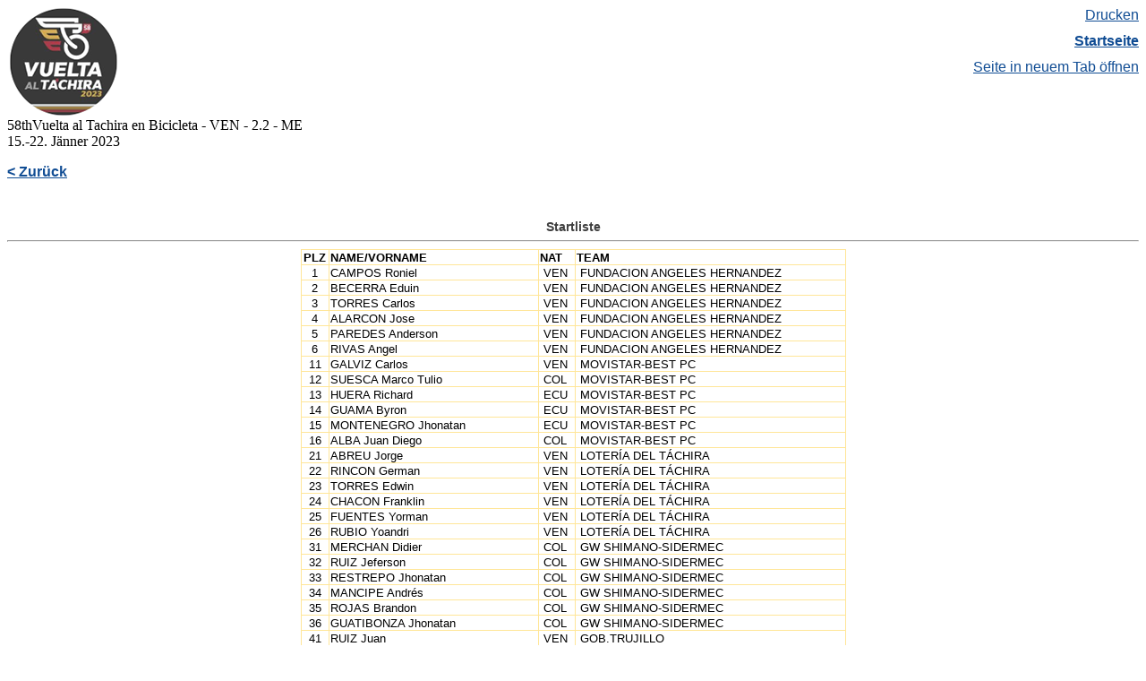

--- FILE ---
content_type: text/html
request_url: https://radsportergebnisse.info/2023/Ergebnisse/Ven/Vuelta%20al%20Tachira%2015-22.1/starter.html
body_size: 5168
content:
<html><!-- InstanceBegin template="/Templates/STARTLISTE.dwt" codeOutsideHTMLIsLocked="false" -->
<head>
<!-- InstanceBeginEditable name="doctitle" -->
<title>Ergebnisse aus dem Strassen - Radrennsport</title>
<meta name="keywords" content="ergebnisse, resultate, radsport, radsport ergebnisse, radsport + ergebnisse, radrennen, strassenradrennen, radsportergebnisse, ergebnis, ergebnisse, aus dem strassenradsport, stra&szlig;enradsport,  tour de france, tour de suisse, vuelta, 
stra&szlig;enradrennen, sport, shimano, cycling, results, roadracing, racing, verein, rennen, campagnolo, kriterium, strassenrennen, radkriterium, strasse, ">
<meta name="discription" content="radsportergebnisse.info - Aktuelle Ergebnisse aus dem Strassenradrennsport.">
<!-- InstanceEndEditable -->
<meta http-equiv="Content-Type" content="text/html; charset=iso-8859-1">
<link rel="stylesheet" type="text/css" href="/radsport.css">
<!-- InstanceBeginEditable name="head" -->
<style type="text/css">
<!--
.excel1 {
padding-top:1px;
padding-right:1px;
padding-left:1px;
color:black;
font-size:10.0pt;
font-weight:400;
font-style:normal;
text-decoration:none;
font-family:Calibri, sans-serif;
text-align:general;
vertical-align:bottom;
border:none;
white-space:nowrap;
}
.excel6 {
padding-top:1px;
padding-right:1px;
padding-left:1px;
color:windowtext;
font-size:10.0pt;
font-weight:700;
font-style:normal;
text-decoration:none;
font-family:Calibri, sans-serif;
text-align:center;
vertical-align:top;
border:.5pt solid #FFE699;
white-space:nowrap;
}
.excel7 {
padding-top:1px;
padding-right:1px;
padding-left:1px;
color:windowtext;
font-size:10.0pt;
font-weight:700;
font-style:normal;
text-decoration:none;
font-family:Calibri, sans-serif;
text-align:general;
vertical-align:bottom;
border:.5pt solid #FFE699;
white-space:nowrap;
}
.excel2 {
padding-top:1px;
padding-right:1px;
padding-left:1px;
color:windowtext;
font-size:10.0pt;
font-weight:400;
font-style:normal;
text-decoration:none;
font-family:Calibri, sans-serif;
text-align:center;
vertical-align:top;
border:.5pt solid #FFE699;
white-space:nowrap;
}
.excel3 {
padding-top:1px;
padding-right:1px;
padding-left:1px;
color:windowtext;
font-size:10.0pt;
font-weight:400;
font-style:normal;
text-decoration:none;
font-family:Calibri, sans-serif;
text-align:general;
vertical-align:bottom;
border:.5pt solid #FFE699;
white-space:nowrap;
}
-->
</style>
<style type="text/css">
<!--
.excel4 {
padding-top:1px;
padding-right:1px;
padding-left:1px;
color:black;
font-size:10.0pt;
font-weight:400;
font-style:normal;
text-decoration:none;
font-family:Calibri, sans-serif;
text-align:general;
vertical-align:bottom;
border:none;
white-space:nowrap;
}
.excel11 {
padding-top:1px;
padding-right:1px;
padding-left:1px;
color:windowtext;
font-size:10.0pt;
font-weight:700;
font-style:normal;
text-decoration:none;
font-family:Calibri, sans-serif;
text-align:center;
vertical-align:top;
border:.5pt solid #FFE699;
white-space:nowrap;
}
.excel12 {
padding-top:1px;
padding-right:1px;
padding-left:1px;
color:windowtext;
font-size:10.0pt;
font-weight:700;
font-style:normal;
text-decoration:none;
font-family:Calibri, sans-serif;
text-align:general;
vertical-align:bottom;
border:.5pt solid #FFE699;
white-space:nowrap;
}
.excel5 {
padding-top:1px;
padding-right:1px;
padding-left:1px;
color:windowtext;
font-size:10.0pt;
font-weight:400;
font-style:normal;
text-decoration:none;
font-family:Calibri, sans-serif;
text-align:center;
vertical-align:top;
border:.5pt solid #FFE699;
white-space:nowrap;
}
.excel8 {
padding-top:1px;
padding-right:1px;
padding-left:1px;
color:windowtext;
font-size:10.0pt;
font-weight:400;
font-style:normal;
text-decoration:none;
font-family:Calibri, sans-serif;
text-align:general;
vertical-align:bottom;
border:.5pt solid #FFE699;
white-space:nowrap;
}
-->
</style>
<style type="text/css">
<!--
.excel9 {
padding-top:1px;
padding-right:1px;
padding-left:1px;
color:black;
font-size:10.0pt;
font-weight:400;
font-style:normal;
text-decoration:none;
font-family:Calibri, sans-serif;
text-align:general;
vertical-align:bottom;
border:none;
white-space:nowrap;
}
.excel16 {
padding-top:1px;
padding-right:1px;
padding-left:1px;
color:windowtext;
font-size:10.0pt;
font-weight:700;
font-style:normal;
text-decoration:none;
font-family:Calibri, sans-serif;
text-align:center;
vertical-align:top;
border:.5pt solid #FFE699;
white-space:nowrap;
}
.excel17 {
padding-top:1px;
padding-right:1px;
padding-left:1px;
color:windowtext;
font-size:10.0pt;
font-weight:700;
font-style:normal;
text-decoration:none;
font-family:Calibri, sans-serif;
text-align:general;
vertical-align:bottom;
border:.5pt solid #FFE699;
white-space:nowrap;
}
.excel10 {
padding-top:1px;
padding-right:1px;
padding-left:1px;
color:windowtext;
font-size:10.0pt;
font-weight:400;
font-style:normal;
text-decoration:none;
font-family:Calibri, sans-serif;
text-align:center;
vertical-align:top;
border:.5pt solid #FFE699;
white-space:nowrap;
}
.excel13 {
padding-top:1px;
padding-right:1px;
padding-left:1px;
color:windowtext;
font-size:10.0pt;
font-weight:400;
font-style:normal;
text-decoration:none;
font-family:Calibri, sans-serif;
text-align:general;
vertical-align:bottom;
border:.5pt solid #FFE699;
white-space:nowrap;
}
-->
</style>
<!-- InstanceEndEditable -->
</head>
<script src="http://www.google-analytics.com/urchin.js" type="text/javascript">
</script>
<script type="text/javascript">
_uacct = "UA-1506515-1";
urchinTracker();
</script>
<body>

<table cellspacing="0" cellpadding="0" width="100%" border="0"><tr>
<td width="46%" nowrap><p class="ueberschrift"><!-- InstanceBeginEditable name="Ueberschrift" --><img src="logo.png" width="125" height="123"><br>
58thVuelta al Tachira en Bicicleta - VEN - 2.2 - ME<br>
15.-22. J&auml;nner 2023<!-- InstanceEndEditable --></p></td><td width="1%" align="right" valign="top"><br>
<td width="22%" align="left" valign="top"><!-- InstanceBeginEditable name="EditRegion7" --><a name="oben"></a><!-- InstanceEndEditable --></td>
<td width="31%" align="right" valign="top">
  <p><a href="javascript:&#58;;" onClick="print();"><font face="Arial, Helvetica, sans-serif">Drucken</font></a></p>
  <p><a href="http://www.radsportergebnisse.info" target="_blank"><strong>Startseite</strong></a></p>
  <p><a href="javascript:&#58;;" onClick="var druckWnd=window.open(location.href);"><font face="Arial, Helvetica, sans-serif">Seite in neuem Tab &ouml;ffnen</font></a></p></td>
</tr></table><br>
<strong><!-- InstanceBeginEditable name="zurück" --><a href="etappen.html">&lt; Zur&uuml;ck</a><!-- InstanceEndEditable --></strong>
<p>&nbsp;</p>
<!-- InstanceBeginEditable name="Inhalt" -->
<div align="center"><strong>Startliste</strong><br>
</div>
<hr align="center">
<table align="center" cellpadding="0" cellspacing="0" class="excel9">
  <col width="28" style="width:21pt;">
  <col width="212" style="width:159pt;">
  <col width="38" style="width:29pt;">
  <col width="246" style="width:185pt;">
  <tr style="height:12.75pt;">
    <td class="excel16" width="28" style="height:12.75pt;width:21pt;">PLZ</td>
    <td class="excel17" width="212" style="border-left:none;width:159pt;">NAME/VORNAME</td>
    <td class="excel17" width="38" style="border-left:none;width:29pt;">NAT</td>
    <td class="excel17" width="246" style="border-left:none;width:185pt;">TEAM</td>
  </tr>
  <tr style="height:12.75pt;">
    <td class="excel10" style="height:12.75pt;border-top:none;">1</td>
    <td class="excel13" style="border-top:none;border-left:none;">CAMPOS&nbsp;Roniel</td>
    <td class="excel13" style="border-top:none;border-left:none;">&nbsp;VEN</td>
    <td class="excel13" style="border-top:none;border-left:none;">&nbsp;FUNDACION    ANGELES HERNANDEZ</td>
  </tr>
  <tr style="height:12.75pt;">
    <td class="excel10" style="height:12.75pt;border-top:none;">2</td>
    <td class="excel13" style="border-top:none;border-left:none;">BECERRA&nbsp;Eduin</td>
    <td class="excel13" style="border-top:none;border-left:none;">&nbsp;VEN</td>
    <td class="excel13" style="border-top:none;border-left:none;">&nbsp;FUNDACION    ANGELES HERNANDEZ</td>
  </tr>
  <tr style="height:12.75pt;">
    <td class="excel10" style="height:12.75pt;border-top:none;">3</td>
    <td class="excel13" style="border-top:none;border-left:none;">TORRES&nbsp;Carlos</td>
    <td class="excel13" style="border-top:none;border-left:none;">&nbsp;VEN</td>
    <td class="excel13" style="border-top:none;border-left:none;">&nbsp;FUNDACION    ANGELES HERNANDEZ</td>
  </tr>
  <tr style="height:12.75pt;">
    <td class="excel10" style="height:12.75pt;border-top:none;">4</td>
    <td class="excel13" style="border-top:none;border-left:none;">ALARCON&nbsp;Jose</td>
    <td class="excel13" style="border-top:none;border-left:none;">&nbsp;VEN</td>
    <td class="excel13" style="border-top:none;border-left:none;">&nbsp;FUNDACION    ANGELES HERNANDEZ</td>
  </tr>
  <tr style="height:12.75pt;">
    <td class="excel10" style="height:12.75pt;border-top:none;">5</td>
    <td class="excel13" style="border-top:none;border-left:none;">PAREDES&nbsp;Anderson</td>
    <td class="excel13" style="border-top:none;border-left:none;">&nbsp;VEN</td>
    <td class="excel13" style="border-top:none;border-left:none;">&nbsp;FUNDACION    ANGELES HERNANDEZ</td>
  </tr>
  <tr style="height:12.75pt;">
    <td class="excel10" style="height:12.75pt;border-top:none;">6</td>
    <td class="excel13" style="border-top:none;border-left:none;">RIVAS&nbsp;Angel</td>
    <td class="excel13" style="border-top:none;border-left:none;">&nbsp;VEN</td>
    <td class="excel13" style="border-top:none;border-left:none;">&nbsp;FUNDACION    ANGELES HERNANDEZ</td>
  </tr>
  <tr style="height:12.75pt;">
    <td class="excel10" style="height:12.75pt;border-top:none;">11</td>
    <td class="excel13" style="border-top:none;border-left:none;">GALVIZ&nbsp;Carlos</td>
    <td class="excel13" style="border-top:none;border-left:none;">&nbsp;VEN</td>
    <td class="excel13" style="border-top:none;border-left:none;">&nbsp;MOVISTAR-BEST    PC</td>
  </tr>
  <tr style="height:12.75pt;">
    <td class="excel10" style="height:12.75pt;border-top:none;">12</td>
    <td class="excel13" style="border-top:none;border-left:none;">SUESCA&nbsp;Marco    Tulio</td>
    <td class="excel13" style="border-top:none;border-left:none;">&nbsp;COL</td>
    <td class="excel13" style="border-top:none;border-left:none;">&nbsp;MOVISTAR-BEST    PC</td>
  </tr>
  <tr style="height:12.75pt;">
    <td class="excel10" style="height:12.75pt;border-top:none;">13</td>
    <td class="excel13" style="border-top:none;border-left:none;">HUERA&nbsp;Richard</td>
    <td class="excel13" style="border-top:none;border-left:none;">&nbsp;ECU</td>
    <td class="excel13" style="border-top:none;border-left:none;">&nbsp;MOVISTAR-BEST    PC</td>
  </tr>
  <tr style="height:12.75pt;">
    <td class="excel10" style="height:12.75pt;border-top:none;">14</td>
    <td class="excel13" style="border-top:none;border-left:none;">GUAMA&nbsp;Byron</td>
    <td class="excel13" style="border-top:none;border-left:none;">&nbsp;ECU</td>
    <td class="excel13" style="border-top:none;border-left:none;">&nbsp;MOVISTAR-BEST    PC</td>
  </tr>
  <tr style="height:12.75pt;">
    <td class="excel10" style="height:12.75pt;border-top:none;">15</td>
    <td class="excel13" style="border-top:none;border-left:none;">MONTENEGRO&nbsp;Jhonatan</td>
    <td class="excel13" style="border-top:none;border-left:none;">&nbsp;ECU</td>
    <td class="excel13" style="border-top:none;border-left:none;">&nbsp;MOVISTAR-BEST    PC</td>
  </tr>
  <tr style="height:12.75pt;">
    <td class="excel10" style="height:12.75pt;border-top:none;">16</td>
    <td class="excel13" style="border-top:none;border-left:none;">ALBA&nbsp;Juan Diego</td>
    <td class="excel13" style="border-top:none;border-left:none;">&nbsp;COL</td>
    <td class="excel13" style="border-top:none;border-left:none;">&nbsp;MOVISTAR-BEST    PC</td>
  </tr>
  <tr style="height:12.75pt;">
    <td class="excel10" style="height:12.75pt;border-top:none;">21</td>
    <td class="excel13" style="border-top:none;border-left:none;">ABREU&nbsp;Jorge</td>
    <td class="excel13" style="border-top:none;border-left:none;">&nbsp;VEN</td>
    <td class="excel13" style="border-top:none;border-left:none;">&nbsp;LOTER&Iacute;A DEL    T&Aacute;CHIRA</td>
  </tr>
  <tr style="height:12.75pt;">
    <td class="excel10" style="height:12.75pt;border-top:none;">22</td>
    <td class="excel13" style="border-top:none;border-left:none;">RINCON&nbsp;German</td>
    <td class="excel13" style="border-top:none;border-left:none;">&nbsp;VEN</td>
    <td class="excel13" style="border-top:none;border-left:none;">&nbsp;LOTER&Iacute;A DEL    T&Aacute;CHIRA</td>
  </tr>
  <tr style="height:12.75pt;">
    <td class="excel10" style="height:12.75pt;border-top:none;">23</td>
    <td class="excel13" style="border-top:none;border-left:none;">TORRES&nbsp;Edwin</td>
    <td class="excel13" style="border-top:none;border-left:none;">&nbsp;VEN</td>
    <td class="excel13" style="border-top:none;border-left:none;">&nbsp;LOTER&Iacute;A DEL    T&Aacute;CHIRA</td>
  </tr>
  <tr style="height:12.75pt;">
    <td class="excel10" style="height:12.75pt;border-top:none;">24</td>
    <td class="excel13" style="border-top:none;border-left:none;">CHACON&nbsp;Franklin</td>
    <td class="excel13" style="border-top:none;border-left:none;">&nbsp;VEN</td>
    <td class="excel13" style="border-top:none;border-left:none;">&nbsp;LOTER&Iacute;A DEL    T&Aacute;CHIRA</td>
  </tr>
  <tr style="height:12.75pt;">
    <td class="excel10" style="height:12.75pt;border-top:none;">25</td>
    <td class="excel13" style="border-top:none;border-left:none;">FUENTES&nbsp;Yorman</td>
    <td class="excel13" style="border-top:none;border-left:none;">&nbsp;VEN</td>
    <td class="excel13" style="border-top:none;border-left:none;">&nbsp;LOTER&Iacute;A DEL    T&Aacute;CHIRA</td>
  </tr>
  <tr style="height:12.75pt;">
    <td class="excel10" style="height:12.75pt;border-top:none;">26</td>
    <td class="excel13" style="border-top:none;border-left:none;">RUBIO&nbsp;Yoandri</td>
    <td class="excel13" style="border-top:none;border-left:none;">&nbsp;VEN</td>
    <td class="excel13" style="border-top:none;border-left:none;">&nbsp;LOTER&Iacute;A DEL    T&Aacute;CHIRA</td>
  </tr>
  <tr style="height:12.75pt;">
    <td class="excel10" style="height:12.75pt;border-top:none;">31</td>
    <td class="excel13" style="border-top:none;border-left:none;">MERCHAN&nbsp;Didier</td>
    <td class="excel13" style="border-top:none;border-left:none;">&nbsp;COL</td>
    <td class="excel13" style="border-top:none;border-left:none;">&nbsp;GW    SHIMANO-SIDERMEC</td>
  </tr>
  <tr style="height:12.75pt;">
    <td class="excel10" style="height:12.75pt;border-top:none;">32</td>
    <td class="excel13" style="border-top:none;border-left:none;">RUIZ&nbsp;Jeferson</td>
    <td class="excel13" style="border-top:none;border-left:none;">&nbsp;COL</td>
    <td class="excel13" style="border-top:none;border-left:none;">&nbsp;GW    SHIMANO-SIDERMEC</td>
  </tr>
  <tr style="height:12.75pt;">
    <td class="excel10" style="height:12.75pt;border-top:none;">33</td>
    <td class="excel13" style="border-top:none;border-left:none;">RESTREPO&nbsp;Jhonatan</td>
    <td class="excel13" style="border-top:none;border-left:none;">&nbsp;COL</td>
    <td class="excel13" style="border-top:none;border-left:none;">&nbsp;GW    SHIMANO-SIDERMEC</td>
  </tr>
  <tr style="height:12.75pt;">
    <td class="excel10" style="height:12.75pt;border-top:none;">34</td>
    <td class="excel13" style="border-top:none;border-left:none;">MANCIPE&nbsp;Andr&eacute;s</td>
    <td class="excel13" style="border-top:none;border-left:none;">&nbsp;COL</td>
    <td class="excel13" style="border-top:none;border-left:none;">&nbsp;GW    SHIMANO-SIDERMEC</td>
  </tr>
  <tr style="height:12.75pt;">
    <td class="excel10" style="height:12.75pt;border-top:none;">35</td>
    <td class="excel13" style="border-top:none;border-left:none;">ROJAS&nbsp;Brandon</td>
    <td class="excel13" style="border-top:none;border-left:none;">&nbsp;COL</td>
    <td class="excel13" style="border-top:none;border-left:none;">&nbsp;GW    SHIMANO-SIDERMEC</td>
  </tr>
  <tr style="height:12.75pt;">
    <td class="excel10" style="height:12.75pt;border-top:none;">36</td>
    <td class="excel13" style="border-top:none;border-left:none;">GUATIBONZA&nbsp;Jhonatan</td>
    <td class="excel13" style="border-top:none;border-left:none;">&nbsp;COL</td>
    <td class="excel13" style="border-top:none;border-left:none;">&nbsp;GW    SHIMANO-SIDERMEC</td>
  </tr>
  <tr style="height:12.75pt;">
    <td class="excel10" style="height:12.75pt;border-top:none;">41</td>
    <td class="excel13" style="border-top:none;border-left:none;">RUIZ&nbsp;Juan</td>
    <td class="excel13" style="border-top:none;border-left:none;">&nbsp;VEN</td>
    <td class="excel13" style="border-top:none;border-left:none;">&nbsp;GOB.TRUJILLO</td>
  </tr>
  <tr style="height:12.75pt;">
    <td class="excel10" style="height:12.75pt;border-top:none;">42</td>
    <td class="excel13" style="border-top:none;border-left:none;">NAVA&nbsp;Jhon</td>
    <td class="excel13" style="border-top:none;border-left:none;">&nbsp;VEN</td>
    <td class="excel13" style="border-top:none;border-left:none;">&nbsp;GOB.TRUJILLO</td>
  </tr>
  <tr style="height:12.75pt;">
    <td class="excel10" style="height:12.75pt;border-top:none;">43</td>
    <td class="excel13" style="border-top:none;border-left:none;">BRICENO&nbsp;Jimmi</td>
    <td class="excel13" style="border-top:none;border-left:none;">&nbsp;VEN</td>
    <td class="excel13" style="border-top:none;border-left:none;">&nbsp;GOB.TRUJILLO</td>
  </tr>
  <tr style="height:12.75pt;">
    <td class="excel10" style="height:12.75pt;border-top:none;">44</td>
    <td class="excel13" style="border-top:none;border-left:none;">GODOY&nbsp;Yonder</td>
    <td class="excel13" style="border-top:none;border-left:none;">&nbsp;VEN</td>
    <td class="excel13" style="border-top:none;border-left:none;">&nbsp;GOB.TRUJILLO</td>
  </tr>
  <tr style="height:12.75pt;">
    <td class="excel10" style="height:12.75pt;border-top:none;">45</td>
    <td class="excel13" style="border-top:none;border-left:none;">ARAUJO&nbsp;Jhonny</td>
    <td class="excel13" style="border-top:none;border-left:none;">&nbsp;VEN</td>
    <td class="excel13" style="border-top:none;border-left:none;">&nbsp;GOB.TRUJILLO</td>
  </tr>
  <tr style="height:12.75pt;">
    <td class="excel10" style="height:12.75pt;border-top:none;">46</td>
    <td class="excel13" style="border-top:none;border-left:none;">PACHECO    BAPTISTA&nbsp;Eladio Jose</td>
    <td class="excel13" style="border-top:none;border-left:none;">&nbsp;VEN</td>
    <td class="excel13" style="border-top:none;border-left:none;">&nbsp;GOB.TRUJILLO</td>
  </tr>
  <tr style="height:12.75pt;">
    <td class="excel10" style="height:12.75pt;border-top:none;">51</td>
    <td class="excel13" style="border-top:none;border-left:none;">CASTILLO&nbsp;Jose</td>
    <td class="excel13" style="border-top:none;border-left:none;">&nbsp;VEN</td>
    <td class="excel13" style="border-top:none;border-left:none;">&nbsp;VENEZUELA PAIS    FUTURO</td>
  </tr>
  <tr style="height:12.75pt;">
    <td class="excel10" style="height:12.75pt;border-top:none;">52</td>
    <td class="excel13" style="border-top:none;border-left:none;">PINTO&nbsp;Luis</td>
    <td class="excel13" style="border-top:none;border-left:none;">&nbsp;VEN</td>
    <td class="excel13" style="border-top:none;border-left:none;">&nbsp;VENEZUELA PAIS    FUTURO</td>
  </tr>
  <tr style="height:12.75pt;">
    <td class="excel10" style="height:12.75pt;border-top:none;">53</td>
    <td class="excel13" style="border-top:none;border-left:none;">REVETE&nbsp;Brayan</td>
    <td class="excel13" style="border-top:none;border-left:none;">&nbsp;VEN</td>
    <td class="excel13" style="border-top:none;border-left:none;">&nbsp;VENEZUELA PAIS    FUTURO</td>
  </tr>
  <tr style="height:12.75pt;">
    <td class="excel10" style="height:12.75pt;border-top:none;">54</td>
    <td class="excel13" style="border-top:none;border-left:none;">MENDOZA&nbsp;David</td>
    <td class="excel13" style="border-top:none;border-left:none;">&nbsp;VEN</td>
    <td class="excel13" style="border-top:none;border-left:none;">&nbsp;VENEZUELA PAIS    FUTURO</td>
  </tr>
  <tr style="height:12.75pt;">
    <td class="excel10" style="height:12.75pt;border-top:none;">55</td>
    <td class="excel13" style="border-top:none;border-left:none;">GOYO&nbsp;Jesus</td>
    <td class="excel13" style="border-top:none;border-left:none;">&nbsp;VEN</td>
    <td class="excel13" style="border-top:none;border-left:none;">&nbsp;VENEZUELA PAIS    FUTURO</td>
  </tr>
  <tr style="height:12.75pt;">
    <td class="excel10" style="height:12.75pt;border-top:none;">56</td>
    <td class="excel13" style="border-top:none;border-left:none;">ARROYO&nbsp;Angelvis</td>
    <td class="excel13" style="border-top:none;border-left:none;">&nbsp;VEN</td>
    <td class="excel13" style="border-top:none;border-left:none;">&nbsp;VENEZUELA PAIS    FUTURO</td>
  </tr>
  <tr style="height:12.75pt;">
    <td class="excel10" style="height:12.75pt;border-top:none;">61</td>
    <td class="excel13" style="border-top:none;border-left:none;">RINCON&nbsp;Yeison</td>
    <td class="excel13" style="border-top:none;border-left:none;">&nbsp;COL</td>
    <td class="excel13" style="border-top:none;border-left:none;">&nbsp;CORRATEC RACING    AMERICA</td>
  </tr>
  <tr style="height:12.75pt;">
    <td class="excel10" style="height:12.75pt;border-top:none;">62</td>
    <td class="excel13" style="border-top:none;border-left:none;">HOYOS&nbsp;Juan Diego</td>
    <td class="excel13" style="border-top:none;border-left:none;">&nbsp;COL</td>
    <td class="excel13" style="border-top:none;border-left:none;">&nbsp;CORRATEC RACING    AMERICA</td>
  </tr>
  <tr style="height:12.75pt;">
    <td class="excel10" style="height:12.75pt;border-top:none;">63</td>
    <td class="excel13" style="border-top:none;border-left:none;">HOYOS&nbsp;Daniel</td>
    <td class="excel13" style="border-top:none;border-left:none;">&nbsp;COL</td>
    <td class="excel13" style="border-top:none;border-left:none;">&nbsp;CORRATEC RACING    AMERICA</td>
  </tr>
  <tr style="height:12.75pt;">
    <td class="excel10" style="height:12.75pt;border-top:none;">64</td>
    <td class="excel13" style="border-top:none;border-left:none;">ROLDAN&nbsp;Weimar</td>
    <td class="excel13" style="border-top:none;border-left:none;">&nbsp;COL</td>
    <td class="excel13" style="border-top:none;border-left:none;">&nbsp;CORRATEC RACING    AMERICA</td>
  </tr>
  <tr style="height:12.75pt;">
    <td class="excel10" style="height:12.75pt;border-top:none;">65</td>
    <td class="excel13" style="border-top:none;border-left:none;">VALENCIA&nbsp;Uber    David</td>
    <td class="excel13" style="border-top:none;border-left:none;">&nbsp;COL</td>
    <td class="excel13" style="border-top:none;border-left:none;">&nbsp;CORRATEC RACING    AMERICA</td>
  </tr>
  <tr style="height:12.75pt;">
    <td class="excel10" style="height:12.75pt;border-top:none;">66</td>
    <td class="excel13" style="border-top:none;border-left:none;">SANCHEZ&nbsp;Nelson    Ismael</td>
    <td class="excel13" style="border-top:none;border-left:none;">&nbsp;DOM</td>
    <td class="excel13" style="border-top:none;border-left:none;">&nbsp;CORRATEC RACING    AMERICA</td>
  </tr>
  <tr style="height:12.75pt;">
    <td class="excel10" style="height:12.75pt;border-top:none;">71</td>
    <td class="excel13" style="border-top:none;border-left:none;">MU&Ntilde;OZ&nbsp;Sergio</td>
    <td class="excel13" style="border-top:none;border-left:none;">&nbsp;VEN</td>
    <td class="excel13" style="border-top:none;border-left:none;">&nbsp;LEONARDO SIERRA    MERIDA</td>
  </tr>
  <tr style="height:12.75pt;">
    <td class="excel10" style="height:12.75pt;border-top:none;">72</td>
    <td class="excel13" style="border-top:none;border-left:none;">MU&Ntilde;OZ&nbsp;Sergio S</td>
    <td class="excel13" style="border-top:none;border-left:none;">&nbsp;VEN</td>
    <td class="excel13" style="border-top:none;border-left:none;">&nbsp;LEONARDO SIERRA    MERIDA</td>
  </tr>
  <tr style="height:12.75pt;">
    <td class="excel10" style="height:12.75pt;border-top:none;">73</td>
    <td class="excel13" style="border-top:none;border-left:none;">SIERRA&nbsp;Nelson</td>
    <td class="excel13" style="border-top:none;border-left:none;">&nbsp;VEN</td>
    <td class="excel13" style="border-top:none;border-left:none;">&nbsp;LEONARDO SIERRA    MERIDA</td>
  </tr>
  <tr style="height:12.75pt;">
    <td class="excel10" style="height:12.75pt;border-top:none;">74</td>
    <td class="excel13" style="border-top:none;border-left:none;">RANGEL&nbsp;Jose</td>
    <td class="excel13" style="border-top:none;border-left:none;">&nbsp;VEN</td>
    <td class="excel13" style="border-top:none;border-left:none;">&nbsp;LEONARDO SIERRA    MERIDA</td>
  </tr>
  <tr style="height:12.75pt;">
    <td class="excel10" style="height:12.75pt;border-top:none;">75</td>
    <td class="excel13" style="border-top:none;border-left:none;">PENA&nbsp;Nelson</td>
    <td class="excel13" style="border-top:none;border-left:none;">&nbsp;VEN</td>
    <td class="excel13" style="border-top:none;border-left:none;">&nbsp;LEONARDO SIERRA    MERIDA</td>
  </tr>
  <tr style="height:12.75pt;">
    <td class="excel10" style="height:12.75pt;border-top:none;">76</td>
    <td class="excel13" style="border-top:none;border-left:none;">PLATA&nbsp;Anthony</td>
    <td class="excel13" style="border-top:none;border-left:none;">&nbsp;VEN</td>
    <td class="excel13" style="border-top:none;border-left:none;">&nbsp;LEONARDO SIERRA    MERIDA</td>
  </tr>
  <tr style="height:12.75pt;">
    <td class="excel10" style="height:12.75pt;border-top:none;">81</td>
    <td class="excel13" style="border-top:none;border-left:none;">SAAVEDRA&nbsp;Raul    Andres</td>
    <td class="excel13" style="border-top:none;border-left:none;">&nbsp;COL</td>
    <td class="excel13" style="border-top:none;border-left:none;">&nbsp;TEAM    SAAVEDRA-ARROZ GELVEZ</td>
  </tr>
  <tr style="height:12.75pt;">
    <td class="excel10" style="height:12.75pt;border-top:none;">82</td>
    <td class="excel13" style="border-top:none;border-left:none;">MORA&nbsp;Luis</td>
    <td class="excel13" style="border-top:none;border-left:none;">&nbsp;VEN</td>
    <td class="excel13" style="border-top:none;border-left:none;">&nbsp;TEAM    SAAVEDRA-ARROZ GELVEZ</td>
  </tr>
  <tr style="height:12.75pt;">
    <td class="excel10" style="height:12.75pt;border-top:none;">83</td>
    <td class="excel13" style="border-top:none;border-left:none;">PARRA&nbsp;Mykel</td>
    <td class="excel13" style="border-top:none;border-left:none;">&nbsp;COL</td>
    <td class="excel13" style="border-top:none;border-left:none;">&nbsp;TEAM    SAAVEDRA-ARROZ GELVEZ</td>
  </tr>
  <tr style="height:12.75pt;">
    <td class="excel10" style="height:12.75pt;border-top:none;">84</td>
    <td class="excel13" style="border-top:none;border-left:none;">ESPINEL&nbsp;Alcides</td>
    <td class="excel13" style="border-top:none;border-left:none;">&nbsp;COL</td>
    <td class="excel13" style="border-top:none;border-left:none;">&nbsp;TEAM    SAAVEDRA-ARROZ GELVEZ</td>
  </tr>
  <tr style="height:12.75pt;">
    <td class="excel10" style="height:12.75pt;border-top:none;">85</td>
    <td class="excel13" style="border-top:none;border-left:none;">RINCON&nbsp;Franklin</td>
    <td class="excel13" style="border-top:none;border-left:none;">&nbsp;COL</td>
    <td class="excel13" style="border-top:none;border-left:none;">&nbsp;TEAM    SAAVEDRA-ARROZ GELVEZ</td>
  </tr>
  <tr style="height:12.75pt;">
    <td class="excel10" style="height:12.75pt;border-top:none;">91</td>
    <td class="excel13" style="border-top:none;border-left:none;">LEI&nbsp;Diego</td>
    <td class="excel13" style="border-top:none;border-left:none;">&nbsp;VEN</td>
    <td class="excel13" style="border-top:none;border-left:none;">&nbsp;CICLOCORSE</td>
  </tr>
  <tr style="height:12.75pt;">
    <td class="excel10" style="height:12.75pt;border-top:none;">92</td>
    <td class="excel13" style="border-top:none;border-left:none;">TOVAR&nbsp;Emmanuel</td>
    <td class="excel13" style="border-top:none;border-left:none;">&nbsp;VEN</td>
    <td class="excel13" style="border-top:none;border-left:none;">&nbsp;CICLOCORSE</td>
  </tr>
  <tr style="height:12.75pt;">
    <td class="excel10" style="height:12.75pt;border-top:none;">93</td>
    <td class="excel13" style="border-top:none;border-left:none;">RODRIGUEZ&nbsp;Abraham</td>
    <td class="excel13" style="border-top:none;border-left:none;">&nbsp;VEN</td>
    <td class="excel13" style="border-top:none;border-left:none;">&nbsp;CICLOCORSE</td>
  </tr>
  <tr style="height:12.75pt;">
    <td class="excel10" style="height:12.75pt;border-top:none;">94</td>
    <td class="excel13" style="border-top:none;border-left:none;">LINARES&nbsp;William</td>
    <td class="excel13" style="border-top:none;border-left:none;">&nbsp;VEN</td>
    <td class="excel13" style="border-top:none;border-left:none;">&nbsp;CICLOCORSE</td>
  </tr>
  <tr style="height:12.75pt;">
    <td class="excel10" style="height:12.75pt;border-top:none;">95</td>
    <td class="excel13" style="border-top:none;border-left:none;">MEJIAS&nbsp;Victor</td>
    <td class="excel13" style="border-top:none;border-left:none;">&nbsp;VEN</td>
    <td class="excel13" style="border-top:none;border-left:none;">&nbsp;CICLOCORSE</td>
  </tr>
  <tr style="height:12.75pt;">
    <td class="excel10" style="height:12.75pt;border-top:none;">96</td>
    <td class="excel13" style="border-top:none;border-left:none;">RIVAS&nbsp;Fabian</td>
    <td class="excel13" style="border-top:none;border-left:none;">&nbsp;VEN</td>
    <td class="excel13" style="border-top:none;border-left:none;">&nbsp;CICLOCORSE</td>
  </tr>
  <tr style="height:12.75pt;">
    <td class="excel10" style="height:12.75pt;border-top:none;">101</td>
    <td class="excel13" style="border-top:none;border-left:none;">JEREZ&nbsp;Yosymar</td>
    <td class="excel13" style="border-top:none;border-left:none;">&nbsp;COL</td>
    <td class="excel13" style="border-top:none;border-left:none;">&nbsp;TEAM GESPROM    EVOLUTION</td>
  </tr>
  <tr style="height:12.75pt;">
    <td class="excel10" style="height:12.75pt;border-top:none;">102</td>
    <td class="excel13" style="border-top:none;border-left:none;">SIERRA&nbsp;Ever</td>
    <td class="excel13" style="border-top:none;border-left:none;">&nbsp;COL</td>
    <td class="excel13" style="border-top:none;border-left:none;">&nbsp;TEAM GESPROM    EVOLUTION</td>
  </tr>
  <tr style="height:12.75pt;">
    <td class="excel10" style="height:12.75pt;border-top:none;">103</td>
    <td class="excel13" style="border-top:none;border-left:none;">PATINO&nbsp;Jhon</td>
    <td class="excel13" style="border-top:none;border-left:none;">&nbsp;COL</td>
    <td class="excel13" style="border-top:none;border-left:none;">&nbsp;TEAM GESPROM    EVOLUTION</td>
  </tr>
  <tr style="height:12.75pt;">
    <td class="excel10" style="height:12.75pt;border-top:none;">104</td>
    <td class="excel13" style="border-top:none;border-left:none;">GONZALEZ    URQUIJO&nbsp;Anthuar Rachidd</td>
    <td class="excel13" style="border-top:none;border-left:none;">&nbsp;COL</td>
    <td class="excel13" style="border-top:none;border-left:none;">&nbsp;TEAM GESPROM    EVOLUTION</td>
  </tr>
  <tr style="height:12.75pt;">
    <td class="excel10" style="height:12.75pt;border-top:none;">105</td>
    <td class="excel13" style="border-top:none;border-left:none;">VERA&nbsp;Miguel</td>
    <td class="excel13" style="border-top:none;border-left:none;">&nbsp;COL</td>
    <td class="excel13" style="border-top:none;border-left:none;">&nbsp;TEAM GESPROM    EVOLUTION</td>
  </tr>
  <tr style="height:12.75pt;">
    <td class="excel10" style="height:12.75pt;border-top:none;">111</td>
    <td class="excel13" style="border-top:none;border-left:none;">PATI&Ntilde;O&nbsp;Ivan</td>
    <td class="excel13" style="border-top:none;border-left:none;">&nbsp;VEN</td>
    <td class="excel13" style="border-top:none;border-left:none;">&nbsp;REVIVIR-PRODUGAR    CARACAS</td>
  </tr>
  <tr style="height:12.75pt;">
    <td class="excel10" style="height:12.75pt;border-top:none;">112</td>
    <td class="excel13" style="border-top:none;border-left:none;">FERNANDEZ&nbsp;Eduardo</td>
    <td class="excel13" style="border-top:none;border-left:none;">&nbsp;VEN</td>
    <td class="excel13" style="border-top:none;border-left:none;">&nbsp;REVIVIR-PRODUGAR    CARACAS</td>
  </tr>
  <tr style="height:12.75pt;">
    <td class="excel10" style="height:12.75pt;border-top:none;">113</td>
    <td class="excel13" style="border-top:none;border-left:none;">RODRIGUEZ&nbsp;Ruddy</td>
    <td class="excel13" style="border-top:none;border-left:none;">&nbsp;VEN</td>
    <td class="excel13" style="border-top:none;border-left:none;">&nbsp;REVIVIR-PRODUGAR    CARACAS</td>
  </tr>
  <tr style="height:12.75pt;">
    <td class="excel10" style="height:12.75pt;border-top:none;">114</td>
    <td class="excel13" style="border-top:none;border-left:none;">DUGARTE&nbsp;Abraham</td>
    <td class="excel13" style="border-top:none;border-left:none;">&nbsp;VEN</td>
    <td class="excel13" style="border-top:none;border-left:none;">&nbsp;REVIVIR-PRODUGAR    CARACAS</td>
  </tr>
  <tr style="height:12.75pt;">
    <td class="excel10" style="height:12.75pt;border-top:none;">115</td>
    <td class="excel13" style="border-top:none;border-left:none;">RAMIREZ&nbsp;Luis</td>
    <td class="excel13" style="border-top:none;border-left:none;">&nbsp;VEN</td>
    <td class="excel13" style="border-top:none;border-left:none;">&nbsp;REVIVIR-PRODUGAR    CARACAS</td>
  </tr>
  <tr style="height:12.75pt;">
    <td class="excel10" style="height:12.75pt;border-top:none;">116</td>
    <td class="excel13" style="border-top:none;border-left:none;">NIEVES&nbsp;Hector</td>
    <td class="excel13" style="border-top:none;border-left:none;">&nbsp;VEN</td>
    <td class="excel13" style="border-top:none;border-left:none;">&nbsp;REVIVIR-PRODUGAR    CARACAS</td>
  </tr>
  <tr style="height:12.75pt;">
    <td class="excel10" style="height:12.75pt;border-top:none;">121</td>
    <td class="excel13" style="border-top:none;border-left:none;">MASCOPOLO&nbsp;Luis</td>
    <td class="excel13" style="border-top:none;border-left:none;">&nbsp;VEN</td>
    <td class="excel13" style="border-top:none;border-left:none;">&nbsp;TEAM AMMARK-    FUND ORGULLO ANDINO</td>
  </tr>
  <tr style="height:12.75pt;">
    <td class="excel10" style="height:12.75pt;border-top:none;">122</td>
    <td class="excel13" style="border-top:none;border-left:none;">GARCIA    TOLEDO&nbsp;Jose</td>
    <td class="excel13" style="border-top:none;border-left:none;">&nbsp;VEN</td>
    <td class="excel13" style="border-top:none;border-left:none;">&nbsp;TEAM AMMARK-    FUND ORGULLO ANDINO</td>
  </tr>
  <tr style="height:12.75pt;">
    <td class="excel10" style="height:12.75pt;border-top:none;">123</td>
    <td class="excel13" style="border-top:none;border-left:none;">GANAN&nbsp;Kevin</td>
    <td class="excel13" style="border-top:none;border-left:none;">&nbsp;VEN</td>
    <td class="excel13" style="border-top:none;border-left:none;">&nbsp;TEAM AMMARK-    FUND ORGULLO ANDINO</td>
  </tr>
  <tr style="height:12.75pt;">
    <td class="excel10" style="height:12.75pt;border-top:none;">124</td>
    <td class="excel13" style="border-top:none;border-left:none;">TARAZONA&nbsp;Carlos</td>
    <td class="excel13" style="border-top:none;border-left:none;">&nbsp;VEN</td>
    <td class="excel13" style="border-top:none;border-left:none;">&nbsp;TEAM AMMARK-    FUND ORGULLO ANDINO</td>
  </tr>
  <tr style="height:12.75pt;">
    <td class="excel10" style="height:12.75pt;border-top:none;">125</td>
    <td class="excel13" style="border-top:none;border-left:none;">MARTINEZ&nbsp;Michel</td>
    <td class="excel13" style="border-top:none;border-left:none;">&nbsp;COL</td>
    <td class="excel13" style="border-top:none;border-left:none;">&nbsp;TEAM AMMARK-    FUND ORGULLO ANDINO</td>
  </tr>
  <tr style="height:12.75pt;">
    <td class="excel10" style="height:12.75pt;border-top:none;">126</td>
    <td class="excel13" style="border-top:none;border-left:none;">MENDEZ&nbsp;Dawerson</td>
    <td class="excel13" style="border-top:none;border-left:none;">&nbsp;VEN</td>
    <td class="excel13" style="border-top:none;border-left:none;">&nbsp;TEAM AMMARK-    FUND ORGULLO ANDINO</td>
  </tr>
  <tr style="height:12.75pt;">
    <td class="excel10" style="height:12.75pt;border-top:none;">131</td>
    <td class="excel13" style="border-top:none;border-left:none;">ALVAREZ&nbsp;Ocmar</td>
    <td class="excel13" style="border-top:none;border-left:none;">&nbsp;VEN</td>
    <td class="excel13" style="border-top:none;border-left:none;">&nbsp;TEAM SABEMIEL    BKC ARAGUA</td>
  </tr>
  <tr style="height:12.75pt;">
    <td class="excel10" style="height:12.75pt;border-top:none;">132</td>
    <td class="excel13" style="border-top:none;border-left:none;">MARQUEZ&nbsp;Ramon</td>
    <td class="excel13" style="border-top:none;border-left:none;">&nbsp;VEN</td>
    <td class="excel13" style="border-top:none;border-left:none;">&nbsp;TEAM SABEMIEL    BKC ARAGUA</td>
  </tr>
  <tr style="height:12.75pt;">
    <td class="excel10" style="height:12.75pt;border-top:none;">133</td>
    <td class="excel13" style="border-top:none;border-left:none;">COROPA&nbsp;Sandro</td>
    <td class="excel13" style="border-top:none;border-left:none;">&nbsp;VEN</td>
    <td class="excel13" style="border-top:none;border-left:none;">&nbsp;TEAM SABEMIEL    BKC ARAGUA</td>
  </tr>
  <tr style="height:12.75pt;">
    <td class="excel10" style="height:12.75pt;border-top:none;">134</td>
    <td class="excel13" style="border-top:none;border-left:none;">LUGO&nbsp;Franklin</td>
    <td class="excel13" style="border-top:none;border-left:none;">&nbsp;VEN</td>
    <td class="excel13" style="border-top:none;border-left:none;">&nbsp;TEAM SABEMIEL    BKC ARAGUA</td>
  </tr>
  <tr style="height:12.75pt;">
    <td class="excel10" style="height:12.75pt;border-top:none;">135</td>
    <td class="excel13" style="border-top:none;border-left:none;">CHAVEZ    SANCHEZ&nbsp;Erick Josue</td>
    <td class="excel13" style="border-top:none;border-left:none;">&nbsp;VEN</td>
    <td class="excel13" style="border-top:none;border-left:none;">&nbsp;TEAM SABEMIEL    BKC ARAGUA</td>
  </tr>
  <tr style="height:12.75pt;">
    <td class="excel10" style="height:12.75pt;border-top:none;">136</td>
    <td class="excel13" style="border-top:none;border-left:none;">MEDINA&nbsp;Romer</td>
    <td class="excel13" style="border-top:none;border-left:none;">&nbsp;VEN</td>
    <td class="excel13" style="border-top:none;border-left:none;">&nbsp;TEAM SABEMIEL    BKC ARAGUA</td>
  </tr>
  <tr style="height:12.75pt;">
    <td class="excel10" style="height:12.75pt;border-top:none;">141</td>
    <td class="excel13" style="border-top:none;border-left:none;">EUGENIO&nbsp;Yonathan    Miguel</td>
    <td class="excel13" style="border-top:none;border-left:none;">&nbsp;COL</td>
    <td class="excel13" style="border-top:none;border-left:none;">&nbsp;CICLISMO DE    POLITACHIRA</td>
  </tr>
  <tr style="height:12.75pt;">
    <td class="excel10" style="height:12.75pt;border-top:none;">142</td>
    <td class="excel13" style="border-top:none;border-left:none;">CAMARGO&nbsp;Breinner</td>
    <td class="excel13" style="border-top:none;border-left:none;">&nbsp;VEN</td>
    <td class="excel13" style="border-top:none;border-left:none;">&nbsp;CICLISMO DE    POLITACHIRA</td>
  </tr>
  <tr style="height:12.75pt;">
    <td class="excel10" style="height:12.75pt;border-top:none;">143</td>
    <td class="excel13" style="border-top:none;border-left:none;">FLORES&nbsp;Ruben</td>
    <td class="excel13" style="border-top:none;border-left:none;">&nbsp;VEN</td>
    <td class="excel13" style="border-top:none;border-left:none;">&nbsp;CICLISMO DE    POLITACHIRA</td>
  </tr>
  <tr style="height:12.75pt;">
    <td class="excel10" style="height:12.75pt;border-top:none;">144</td>
    <td class="excel13" style="border-top:none;border-left:none;">PABON&nbsp;Ruben</td>
    <td class="excel13" style="border-top:none;border-left:none;">&nbsp;VEN</td>
    <td class="excel13" style="border-top:none;border-left:none;">&nbsp;CICLISMO DE    POLITACHIRA</td>
  </tr>
  <tr style="height:12.75pt;">
    <td class="excel10" style="height:12.75pt;border-top:none;">145</td>
    <td class="excel13" style="border-top:none;border-left:none;">LOPEZ&nbsp;Elioner</td>
    <td class="excel13" style="border-top:none;border-left:none;">&nbsp;VEN</td>
    <td class="excel13" style="border-top:none;border-left:none;">&nbsp;CICLISMO DE    POLITACHIRA</td>
  </tr>
  <tr style="height:12.75pt;">
    <td class="excel10" style="height:12.75pt;border-top:none;">146</td>
    <td class="excel13" style="border-top:none;border-left:none;">AVENDANO&nbsp;Jeison</td>
    <td class="excel13" style="border-top:none;border-left:none;">&nbsp;VEN</td>
    <td class="excel13" style="border-top:none;border-left:none;">&nbsp;CICLISMO DE    POLITACHIRA</td>
  </tr>
  <tr style="height:12.75pt;">
    <td class="excel10" style="height:12.75pt;border-top:none;">151</td>
    <td class="excel13" style="border-top:none;border-left:none;">OSORIO    JAIMES&nbsp;David Josue</td>
    <td class="excel13" style="border-top:none;border-left:none;">&nbsp;VEN</td>
    <td class="excel13" style="border-top:none;border-left:none;">&nbsp;TORRES-FERNANDO    BARCEL&Oacute; TEAM</td>
  </tr>
  <tr style="height:12.75pt;">
    <td class="excel10" style="height:12.75pt;border-top:none;">152</td>
    <td class="excel13" style="border-top:none;border-left:none;">FITO&nbsp;Ricard</td>
    <td class="excel13" style="border-top:none;border-left:none;">&nbsp;ESP</td>
    <td class="excel13" style="border-top:none;border-left:none;">&nbsp;TORRES-FERNANDO    BARCEL&Oacute; TEAM</td>
  </tr>
  <tr style="height:12.75pt;">
    <td class="excel10" style="height:12.75pt;border-top:none;">153</td>
    <td class="excel13" style="border-top:none;border-left:none;">AYALA&nbsp;Johan    Camilo</td>
    <td class="excel13" style="border-top:none;border-left:none;">&nbsp;COL</td>
    <td class="excel13" style="border-top:none;border-left:none;">&nbsp;TORRES-FERNANDO    BARCEL&Oacute; TEAM</td>
  </tr>
  <tr style="height:12.75pt;">
    <td class="excel10" style="height:12.75pt;border-top:none;">154</td>
    <td class="excel13" style="border-top:none;border-left:none;">HERRERO&nbsp;Quique</td>
    <td class="excel13" style="border-top:none;border-left:none;">&nbsp;ESP</td>
    <td class="excel13" style="border-top:none;border-left:none;">&nbsp;TORRES-FERNANDO    BARCEL&Oacute; TEAM</td>
  </tr>
  <tr style="height:12.75pt;">
    <td class="excel10" style="height:12.75pt;border-top:none;">155</td>
    <td class="excel13" style="border-top:none;border-left:none;">MATARIN    FILELLA&nbsp;Pau</td>
    <td class="excel13" style="border-top:none;border-left:none;">&nbsp;ESP</td>
    <td class="excel13" style="border-top:none;border-left:none;">&nbsp;TORRES-FERNANDO    BARCEL&Oacute; TEAM</td>
  </tr>
  <tr style="height:12.75pt;">
    <td class="excel10" style="height:12.75pt;border-top:none;">161</td>
    <td class="excel13" style="border-top:none;border-left:none;">CAMARGO&nbsp;Jonathan</td>
    <td class="excel13" style="border-top:none;border-left:none;">&nbsp;VEN</td>
    <td class="excel13" style="border-top:none;border-left:none;">&nbsp;DISTRIBUIDORA    RAIROS</td>
  </tr>
  <tr style="height:12.75pt;">
    <td class="excel10" style="height:12.75pt;border-top:none;">162</td>
    <td class="excel13" style="border-top:none;border-left:none;">MOLINA&nbsp;Edgardo</td>
    <td class="excel13" style="border-top:none;border-left:none;">&nbsp;VEN</td>
    <td class="excel13" style="border-top:none;border-left:none;">&nbsp;DISTRIBUIDORA    RAIROS</td>
  </tr>
  <tr style="height:12.75pt;">
    <td class="excel10" style="height:12.75pt;border-top:none;">163</td>
    <td class="excel13" style="border-top:none;border-left:none;">VILLASMIL&nbsp;Alexander</td>
    <td class="excel13" style="border-top:none;border-left:none;">&nbsp;VEN</td>
    <td class="excel13" style="border-top:none;border-left:none;">&nbsp;DISTRIBUIDORA    RAIROS</td>
  </tr>
  <tr style="height:12.75pt;">
    <td class="excel10" style="height:12.75pt;border-top:none;">164</td>
    <td class="excel13" style="border-top:none;border-left:none;">DIAZ    CEDE&Ntilde;O&nbsp;Enrique Luis</td>
    <td class="excel13" style="border-top:none;border-left:none;">&nbsp;VEN</td>
    <td class="excel13" style="border-top:none;border-left:none;">&nbsp;DISTRIBUIDORA    RAIROS</td>
  </tr>
  <tr style="height:12.75pt;">
    <td class="excel10" style="height:12.75pt;border-top:none;">165</td>
    <td class="excel13" style="border-top:none;border-left:none;">YAGUARO    FLORES&nbsp;Isaac Sim&oacute;n</td>
    <td class="excel13" style="border-top:none;border-left:none;">&nbsp;VEN</td>
    <td class="excel13" style="border-top:none;border-left:none;">&nbsp;DISTRIBUIDORA    RAIROS</td>
  </tr>
  <tr style="height:12.75pt;">
    <td class="excel10" style="height:12.75pt;border-top:none;">171</td>
    <td class="excel13" style="border-top:none;border-left:none;">CONTRERAS&nbsp;Jose</td>
    <td class="excel13" style="border-top:none;border-left:none;">&nbsp;VEN</td>
    <td class="excel13" style="border-top:none;border-left:none;">&nbsp;DR.RONAN    VELOZA-INV.ALEXANDER</td>
  </tr>
  <tr style="height:12.75pt;">
    <td class="excel10" style="height:12.75pt;border-top:none;">172</td>
    <td class="excel13" style="border-top:none;border-left:none;">GARCIA&nbsp;Charlie</td>
    <td class="excel13" style="border-top:none;border-left:none;">&nbsp;VEN</td>
    <td class="excel13" style="border-top:none;border-left:none;">&nbsp;DR.RONAN    VELOZA-INV.ALEXANDER</td>
  </tr>
  <tr style="height:12.75pt;">
    <td class="excel10" style="height:12.75pt;border-top:none;">173</td>
    <td class="excel13" style="border-top:none;border-left:none;">NAVEDA&nbsp;Anthony</td>
    <td class="excel13" style="border-top:none;border-left:none;">&nbsp;VEN</td>
    <td class="excel13" style="border-top:none;border-left:none;">&nbsp;DR.RONAN    VELOZA-INV.ALEXANDER</td>
  </tr>
  <tr style="height:12.75pt;">
    <td class="excel10" style="height:12.75pt;border-top:none;">174</td>
    <td class="excel13" style="border-top:none;border-left:none;">GALEANO&nbsp;Jorge</td>
    <td class="excel13" style="border-top:none;border-left:none;">&nbsp;VEN</td>
    <td class="excel13" style="border-top:none;border-left:none;">&nbsp;DR.RONAN    VELOZA-INV.ALEXANDER</td>
  </tr>
  <tr style="height:12.75pt;">
    <td class="excel10" style="height:12.75pt;border-top:none;">175</td>
    <td class="excel13" style="border-top:none;border-left:none;">ARAGOZA&nbsp;Franyer</td>
    <td class="excel13" style="border-top:none;border-left:none;">&nbsp;VEN</td>
    <td class="excel13" style="border-top:none;border-left:none;">&nbsp;DR.RONAN    VELOZA-INV.ALEXANDER</td>
  </tr>
  <tr style="height:12.75pt;">
    <td class="excel10" style="height:12.75pt;border-top:none;">181</td>
    <td class="excel13" style="border-top:none;border-left:none;">VILORIA&nbsp;Enmanuel</td>
    <td class="excel13" style="border-top:none;border-left:none;">&nbsp;VEN</td>
    <td class="excel13" style="border-top:none;border-left:none;">&nbsp;CITY BIKES</td>
  </tr>
  <tr style="height:12.75pt;">
    <td class="excel10" style="height:12.75pt;border-top:none;">182</td>
    <td class="excel13" style="border-top:none;border-left:none;">RAMIREZ&nbsp;Yilber</td>
    <td class="excel13" style="border-top:none;border-left:none;">&nbsp;VEN</td>
    <td class="excel13" style="border-top:none;border-left:none;">&nbsp;CITY BIKES</td>
  </tr>
  <tr style="height:12.75pt;">
    <td class="excel10" style="height:12.75pt;border-top:none;">183</td>
    <td class="excel13" style="border-top:none;border-left:none;">GUEVARA&nbsp;Gregory</td>
    <td class="excel13" style="border-top:none;border-left:none;">&nbsp;VEN</td>
    <td class="excel13" style="border-top:none;border-left:none;">&nbsp;CITY BIKES</td>
  </tr>
  <tr style="height:12.75pt;">
    <td class="excel10" style="height:12.75pt;border-top:none;">184</td>
    <td class="excel13" style="border-top:none;border-left:none;">RUIZ&nbsp;Omar</td>
    <td class="excel13" style="border-top:none;border-left:none;">&nbsp;VEN</td>
    <td class="excel13" style="border-top:none;border-left:none;">&nbsp;CITY BIKES</td>
  </tr>
  <tr style="height:12.75pt;">
    <td class="excel10" style="height:12.75pt;border-top:none;">185</td>
    <td class="excel13" style="border-top:none;border-left:none;">VASQUEZ&nbsp;Klisman</td>
    <td class="excel13" style="border-top:none;border-left:none;">&nbsp;VEN</td>
    <td class="excel13" style="border-top:none;border-left:none;">&nbsp;CITY BIKES</td>
  </tr>
  <tr style="height:12.75pt;">
    <td class="excel10" style="height:12.75pt;border-top:none;">186</td>
    <td class="excel13" style="border-top:none;border-left:none;">ABREU&nbsp;Daniel</td>
    <td class="excel13" style="border-top:none;border-left:none;">&nbsp;VEN</td>
    <td class="excel13" style="border-top:none;border-left:none;">&nbsp;CITY BIKES</td>
  </tr>
  <tr style="height:12.75pt;">
    <td class="excel10" style="height:12.75pt;border-top:none;">191</td>
    <td class="excel13" style="border-top:none;border-left:none;">GOMEZ&nbsp;Luis</td>
    <td class="excel13" style="border-top:none;border-left:none;">&nbsp;VEN</td>
    <td class="excel13" style="border-top:none;border-left:none;">&nbsp;MU TRAINING -    PAIS FUTURO</td>
  </tr>
  <tr style="height:12.75pt;">
    <td class="excel10" style="height:12.75pt;border-top:none;">192</td>
    <td class="excel13" style="border-top:none;border-left:none;">SANABRIA&nbsp;Cesar</td>
    <td class="excel13" style="border-top:none;border-left:none;">&nbsp;VEN</td>
    <td class="excel13" style="border-top:none;border-left:none;">&nbsp;MU TRAINING -    PAIS FUTURO</td>
  </tr>
  <tr style="height:12.75pt;">
    <td class="excel10" style="height:12.75pt;border-top:none;">193</td>
    <td class="excel13" style="border-top:none;border-left:none;">RAMIREZ&nbsp;Yurgen</td>
    <td class="excel13" style="border-top:none;border-left:none;">&nbsp;VEN</td>
    <td class="excel13" style="border-top:none;border-left:none;">&nbsp;MU TRAINING -    PAIS FUTURO</td>
  </tr>
  <tr style="height:12.75pt;">
    <td class="excel10" style="height:12.75pt;border-top:none;">194</td>
    <td class="excel13" style="border-top:none;border-left:none;">ARIAS&nbsp;Stephano</td>
    <td class="excel13" style="border-top:none;border-left:none;">&nbsp;VEN</td>
    <td class="excel13" style="border-top:none;border-left:none;">&nbsp;MU TRAINING -    PAIS FUTURO</td>
  </tr>
  <tr style="height:12.75pt;">
    <td class="excel10" style="height:12.75pt;border-top:none;">195</td>
    <td class="excel13" style="border-top:none;border-left:none;">GARCIA&nbsp;Jose</td>
    <td class="excel13" style="border-top:none;border-left:none;">&nbsp;VEN</td>
    <td class="excel13" style="border-top:none;border-left:none;">&nbsp;MU TRAINING -    PAIS FUTURO</td>
  </tr>
  <tr style="height:12.75pt;">
    <td class="excel10" style="height:12.75pt;border-top:none;">201</td>
    <td class="excel13" style="border-top:none;border-left:none;">BLANCO&nbsp;Julio</td>
    <td class="excel13" style="border-top:none;border-left:none;">&nbsp;VEN</td>
    <td class="excel13" style="border-top:none;border-left:none;">&nbsp;SPACE IN NOVO    CONSTRUCION</td>
  </tr>
  <tr style="height:12.75pt;">
    <td class="excel10" style="height:12.75pt;border-top:none;">202</td>
    <td class="excel13" style="border-top:none;border-left:none;">ROA&nbsp;Kevin</td>
    <td class="excel13" style="border-top:none;border-left:none;">&nbsp;VEN</td>
    <td class="excel13" style="border-top:none;border-left:none;">&nbsp;SPACE IN NOVO    CONSTRUCION</td>
  </tr>
  <tr style="height:12.75pt;">
    <td class="excel10" style="height:12.75pt;border-top:none;">203</td>
    <td class="excel13" style="border-top:none;border-left:none;">CONTRERAS&nbsp;Darwin</td>
    <td class="excel13" style="border-top:none;border-left:none;">&nbsp;VEN</td>
    <td class="excel13" style="border-top:none;border-left:none;">&nbsp;SPACE IN NOVO    CONSTRUCION</td>
  </tr>
  <tr style="height:12.75pt;">
    <td class="excel10" style="height:12.75pt;border-top:none;">204</td>
    <td class="excel13" style="border-top:none;border-left:none;">SILVA&nbsp;Reinel</td>
    <td class="excel13" style="border-top:none;border-left:none;">&nbsp;VEN</td>
    <td class="excel13" style="border-top:none;border-left:none;">&nbsp;SPACE IN NOVO    CONSTRUCION</td>
  </tr>
  <tr style="height:12.75pt;">
    <td class="excel10" style="height:12.75pt;border-top:none;">211</td>
    <td class="excel13" style="border-top:none;border-left:none;">CASTRO&nbsp;Carlos</td>
    <td class="excel13" style="border-top:none;border-left:none;">&nbsp;VEN</td>
    <td class="excel13" style="border-top:none;border-left:none;">&nbsp;CORP SERVICABLE    COMERCIANTES SOCOPO</td>
  </tr>
  <tr style="height:12.75pt;">
    <td class="excel10" style="height:12.75pt;border-top:none;">212</td>
    <td class="excel13" style="border-top:none;border-left:none;">IBARRA&nbsp;Laurent</td>
    <td class="excel13" style="border-top:none;border-left:none;">&nbsp;VEN</td>
    <td class="excel13" style="border-top:none;border-left:none;">&nbsp;CORP SERVICABLE    COMERCIANTES SOCOPO</td>
  </tr>
  <tr style="height:12.75pt;">
    <td class="excel10" style="height:12.75pt;border-top:none;">213</td>
    <td class="excel13" style="border-top:none;border-left:none;">IBARRA&nbsp;Ruben</td>
    <td class="excel13" style="border-top:none;border-left:none;">&nbsp;VEN</td>
    <td class="excel13" style="border-top:none;border-left:none;">&nbsp;CORP SERVICABLE    COMERCIANTES SOCOPO</td>
  </tr>
  <tr style="height:12.75pt;">
    <td class="excel10" style="height:12.75pt;border-top:none;">214</td>
    <td class="excel13" style="border-top:none;border-left:none;">SANTI&nbsp;Darling</td>
    <td class="excel13" style="border-top:none;border-left:none;">&nbsp;VEN</td>
    <td class="excel13" style="border-top:none;border-left:none;">&nbsp;CORP SERVICABLE    COMERCIANTES SOCOPO</td>
  </tr>
  <tr style="height:12.75pt;">
    <td class="excel10" style="height:12.75pt;border-top:none;">221</td>
    <td class="excel13" style="border-top:none;border-left:none;">SEQUERA&nbsp;Pedro</td>
    <td class="excel13" style="border-top:none;border-left:none;">&nbsp;VEN</td>
    <td class="excel13" style="border-top:none;border-left:none;">&nbsp;PEGASUS LA    GUAIRA</td>
  </tr>
  <tr style="height:12.75pt;">
    <td class="excel10" style="height:12.75pt;border-top:none;">222</td>
    <td class="excel13" style="border-top:none;border-left:none;">MEDINA&nbsp;Manuel</td>
    <td class="excel13" style="border-top:none;border-left:none;">&nbsp;VEN</td>
    <td class="excel13" style="border-top:none;border-left:none;">&nbsp;PEGASUS LA    GUAIRA</td>
  </tr>
  <tr style="height:12.75pt;">
    <td class="excel10" style="height:12.75pt;border-top:none;">223</td>
    <td class="excel13" style="border-top:none;border-left:none;">MENESES&nbsp;Henry</td>
    <td class="excel13" style="border-top:none;border-left:none;">&nbsp;VEN</td>
    <td class="excel13" style="border-top:none;border-left:none;">&nbsp;PEGASUS LA    GUAIRA</td>
  </tr>
  <tr style="height:12.75pt;">
    <td class="excel10" style="height:12.75pt;border-top:none;">224</td>
    <td class="excel13" style="border-top:none;border-left:none;">GUERRERO&nbsp;Yenfron</td>
    <td class="excel13" style="border-top:none;border-left:none;">&nbsp;VEN</td>
    <td class="excel13" style="border-top:none;border-left:none;">&nbsp;PEGASUS LA    GUAIRA</td>
  </tr>
  <tr style="height:12.75pt;">
    <td class="excel10" style="height:12.75pt;border-top:none;">225</td>
    <td class="excel13" style="border-top:none;border-left:none;">RODRIGUEZ&nbsp;Efrain</td>
    <td class="excel13" style="border-top:none;border-left:none;">&nbsp;VEN</td>
    <td class="excel13" style="border-top:none;border-left:none;">&nbsp;PEGASUS LA    GUAIRA</td>
  </tr>
</table>
<p align="center">&nbsp;</p>
<p align="center"><a href="#oben" class="header"><strong>Nach oben</strong></a></p>
<hr>
<p><a href="http://www.radsportergebnisse.info/" target="_blank"><img src="../../../../bilder/logoklein.jpg" alt="logoklein" width="70" height="37"></a></p>
<!-- InstanceEndEditable -->
<p>&nbsp;</p>
<p>Legende: DNF,AB: (Did Not Finish, Abandon) Rennen nicht beendet
    - DNS: (Did Not Start) Nicht am Start - OTL: (Outside time limit) Karenzzeit &uuml;berschritten
    - DOP: Doping, - *: U23
<p>Alle Angaben ohne Gew&auml;hr.<br>
&#8222;Radsportergebnisse.info&#8220; erlaubt
      die Verwendung der Daten dieser Seite, allerdings nur mit dem Quellenhinweis:
    www.radsportergebnisse.info<br>
</font><font face="Arial, Helvetica, sans-serif">&copy; 2007<a href="http://www.radsportergebnisse.info" target="_blank"> www.radsportergebnisse.info</a></font></p>
</body>
<!-- InstanceEnd --></html>


--- FILE ---
content_type: text/css
request_url: https://radsportergebnisse.info/radsport.css
body_size: 795
content:
body,td {
	font-family: Tahoma, Geneva, sans-serif;
	font-size: 11px;
	color: #3f3f3f;
}
body {
	background-color: #FFFFFF;
	font-size: 14px;
	font-family: Tahoma, Geneva, sans-serif;
}


.ueberschrift {
	font-size: 16px;
	font-weight: normal;
	font-style: normal;
	color: #000000;
	font-family: Tahoma;
}

a:link, a:visited {
	color: #114D94;
	font-style: normal;
	font-size: 16px;
}

div#navigation {
	background-color: #efefef;
	border: solid 1px #afafaf;
	padding: 1.0em 1.5em;
}

div#links {
	padding: 1.0em 1.5em;
}

div.header {
	font-family: Verdana, Tahoma, Geneva, sans-serif;
	background-image: url('/headerhg.gif');
	font-size: 11px;
	font-weight: bold;
	border-right: solid 1px #afafaf;
	border-bottom: solid 1px #afafaf;
	border-left: solid 1px #dfdfdf;
	border-top: solid 1px #dfdfdf;
	padding: 4px 8px;
	margin-bottom: 1em;
}
